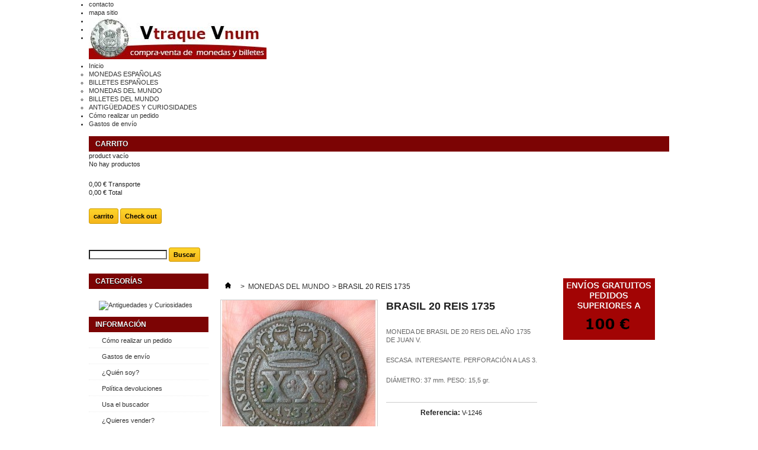

--- FILE ---
content_type: text/html; charset=utf-8
request_url: https://vtraquevnum.com/monedas-del-mundo/1246-brasil-20-reis-1735.html
body_size: 7833
content:
<!DOCTYPE html PUBLIC "-//W3C//DTD XHTML 1.1//EN" "http://www.w3.org/TR/xhtml11/DTD/xhtml11.dtd">
<!--[if lt IE 7]> <html class="no-js lt-ie9 lt-ie8 lt-ie7 " lang="es"> <![endif]-->
<!--[if IE 7]><html class="no-js lt-ie9 lt-ie8 ie7" lang="es"> <![endif]-->
<!--[if IE 8]><html class="no-js lt-ie9 ie8" lang="es"> <![endif]-->
<!--[if gt IE 8]> <html class="no-js ie9" lang="es"> <![endif]-->
<html xmlns="http://www.w3.org/1999/xhtml" xml:lang="es">
	<head>
		<title>BRASIL 20 REIS 1735 - VTRAQUE VNUM. Compra y Venta de Monedas y Billetes. Coleccionismo. Numism&aacute;tica.</title>
		<meta name="description" content="BRASIL 20 REIS 1735" />
		<meta name="keywords" content="brasil,20 reis,1735" />
		<meta http-equiv="Content-Type" content="application/xhtml+xml; charset=utf-8" />
		<meta http-equiv="content-language" content="es" />
		<meta name="generator" content="PrestaShop" />
		<meta name="robots" content="index,follow" />
		<link rel="icon" type="image/vnd.microsoft.icon" href="/img/favicon.ico?1601574162" />
		<link rel="shortcut icon" type="image/x-icon" href="/img/favicon.ico?1601574162" />
		<script type="text/javascript">
			var baseDir = 'https://vtraquevnum.com/';
			var baseUri = 'https://vtraquevnum.com/';
			var static_token = '9de9a2bbe9b3cbd5465c15639927369b';
			var token = '9de9a2bbe9b3cbd5465c15639927369b';
			var priceDisplayPrecision = 2;
			var priceDisplayMethod = 0;
			var roundMode = 2;
		</script>
		<link href="/themes/default/css/grid_prestashop.css" rel="stylesheet" type="text/css" media="all" />
		<link href="/themes/default/css/global.css" rel="stylesheet" type="text/css" media="all" />
		<link href="/themes/default/css/product.css" rel="stylesheet" type="text/css" media="all" />
		<link href="/js/jquery/plugins/fancybox/jquery.fancybox.css" rel="stylesheet" type="text/css" media="all" />
		<link href="/modules/blockbestsellers/blockbestsellers.css" rel="stylesheet" type="text/css" media="all" />
		<link href="/modules/blockpermanentlinks/blockpermanentlinks.css" rel="stylesheet" type="text/css" media="all" />
		<link href="/modules/blockviewed/blockviewed.css" rel="stylesheet" type="text/css" media="all" />
		<link href="/modules/blockcontact/blockcontact.css" rel="stylesheet" type="text/css" media="all" />
		<link href="/modules/blockcart/blockcart.css" rel="stylesheet" type="text/css" media="all" />
		<link href="/modules/blockspecials/blockspecials.css" rel="stylesheet" type="text/css" media="all" />
		<link href="/modules/blockmyaccountfooter/blockmyaccount.css" rel="stylesheet" type="text/css" media="all" />
		<link href="/modules/blocknewproducts/blocknewproducts.css" rel="stylesheet" type="text/css" media="all" />
		<link href="/modules/blockuserinfo/blockuserinfo.css" rel="stylesheet" type="text/css" media="all" />
		<link href="/modules/blocklanguages/blocklanguages.css" rel="stylesheet" type="text/css" media="all" />
		<link href="/modules/favoriteproducts/favoriteproducts.css" rel="stylesheet" type="text/css" media="all" />
		<link href="/modules/homefeatured/homefeatured.css" rel="stylesheet" type="text/css" media="all" />
		<link href="/modules/blocknewsletter/blocknewsletter.css" rel="stylesheet" type="text/css" media="all" />
		<link href="/modules/mailalerts/mailalerts.css" rel="stylesheet" type="text/css" media="all" />
		<link href="/js/jquery/plugins/autocomplete/jquery.autocomplete.css" rel="stylesheet" type="text/css" media="all" />
		<link href="/themes/default/css/product_list.css" rel="stylesheet" type="text/css" media="all" />
		<link href="/modules/blocksearch/blocksearch.css" rel="stylesheet" type="text/css" media="all" />
		<link href="/modules/blocktopmenu/css/superfish-modified.css" rel="stylesheet" type="text/css" media="all" />
			<script type="text/javascript" src="/js/jquery/jquery-1.7.2.min.js"></script>
		<script type="text/javascript" src="/js/jquery/jquery-migrate-1.2.1.js"></script>
		<script type="text/javascript" src="/js/jquery/plugins/jquery.easing.js"></script>
		<script type="text/javascript" src="/js/tools.js"></script>
		<script type="text/javascript" src="/js/jquery/plugins/fancybox/jquery.fancybox.js"></script>
		<script type="text/javascript" src="/js/jquery/plugins/jquery.idTabs.js"></script>
		<script type="text/javascript" src="/js/jquery/plugins/jquery.scrollTo.js"></script>
		<script type="text/javascript" src="/js/jquery/plugins/jquery.serialScroll.js"></script>
		<script type="text/javascript" src="/themes/default/js/tools.js"></script>
		<script type="text/javascript" src="/themes/default/js/product.js"></script>
		<script type="text/javascript" src="/modules/blockcart/ajax-cart.js"></script>
		<script type="text/javascript" src="/themes/default/js/tools/treeManagement.js"></script>
		<script type="text/javascript" src="/modules/favoriteproducts/favoriteproducts.js"></script>
		<script type="text/javascript" src="/js/jquery/plugins/autocomplete/jquery.autocomplete.js"></script>
		<script type="text/javascript" src="/modules/blocktopmenu/js/hoverIntent.js"></script>
		<script type="text/javascript" src="/modules/blocktopmenu/js/superfish-modified.js"></script>
			<script type="text/javascript">
	var favorite_products_url_add = 'http://vtraquevnum.com/module/favoriteproducts/actions?process=add';
	var favorite_products_url_remove = 'http://vtraquevnum.com/module/favoriteproducts/actions?process=remove';
	var favorite_products_id_product = '1246';
 
</script>

	</head>
	
	<body id="product" class="  ">
					<div id="page" class="container_9 clearfix">

			<!-- Header -->
			<div id="header" class="grid_9 alpha omega">
				<a id="header_logo" href="http://vtraquevnum.com/" title="VTRAQUE VNUM. Compra y Venta de Monedas y Billetes. Coleccionismo. Numism&aacute;tica.">
					<img class="logo" src="/img/logo.jpg?1601574162" alt="VTRAQUE VNUM. Compra y Venta de Monedas y Billetes. Coleccionismo. Numism&aacute;tica." width="300" height="70" />
				</a>
				<div id="header_right" class="grid_9 omega">
					
<!-- Block languages module -->
<!-- /Block languages module -->
<!-- Block permanent links module HEADER -->
<ul id="header_links">
	<li id="header_link_contact"><a href="https://vtraquevnum.com/contactenos" title="contacto">contacto</a></li>
	<li id="header_link_sitemap"><a href="https://vtraquevnum.com/mapa-del-sitio" title="mapa sitio">mapa sitio</a></li>
	<li id="header_link_bookmark">
		<script type="text/javascript">writeBookmarkLink('https://vtraquevnum.com/monedas-espanolas/2650-arahal-1-peseta.html', 'ARAHAL 1 PESETA - VTRAQUE VNUM. Compra y Venta de Monedas y Billetes. Coleccionismo. Numismática.', 'Favoritos');</script>
	</li>
</ul>
<!-- /Block permanent links module HEADER -->

<!-- Block user information module HEADER -->
<div id="header_user" >
	<ul id="header_nav">
				<li id="shopping_cart">
			<a href="https://vtraquevnum.com/carrito" title="Ver mi carrito de compra" rel="nofollow">Carrito:
			<span class="ajax_cart_quantity hidden">0</span>
			<span class="ajax_cart_product_txt hidden">producto</span>
			<span class="ajax_cart_product_txt_s hidden">productos</span>
			<span class="ajax_cart_total hidden">
							</span>
			<span class="ajax_cart_no_product">vacío</span>
			</a>
		</li>
				<li id="your_account"><a href="https://vtraquevnum.com/mi-cuenta" title="Ver mi cuenta de cliente" rel="nofollow">Su cuenta</a></li>
	</ul>
	<p id="header_user_info">
		Bienvenido
					<a href="https://vtraquevnum.com/mi-cuenta" title="Conectarse a su cuenta de cliente" class="login" rel="nofollow">Entrar</a>
			</p>
</div>
<!-- /Block user information module HEADER -->
	
	<!-- Menu -->
	<div class="sf-contener clearfix">
		<ul class="sf-menu clearfix">
			<li ><a href="https://vtraquevnum.com/">Inicio</a><ul><li ><a href="https://vtraquevnum.com/6-monedas-espanolas">MONEDAS ESPAÑOLAS</a></li><li ><a href="https://vtraquevnum.com/7-billetes-espanoles">BILLETES ESPAÑOLES</a></li><li ><a href="https://vtraquevnum.com/8-monedas-del-mundo">MONEDAS DEL MUNDO</a></li><li ><a href="https://vtraquevnum.com/9-billetes-del-mundo">BILLETES DEL MUNDO</a></li><li ><a href="https://vtraquevnum.com/10-antiguedades-y-curiosidades">ANTIGÜEDADES Y CURIOSIDADES</a></li></ul></li><li><a href="https://vtraquevnum.com/content/6-como-realizar-un-pedido">Cómo realizar un pedido</a></li>
<li><a href="https://vtraquevnum.com/content/7-gastos-de-envio">Gastos de envío</a></li>

					</ul>
	</div>
	<div class="sf-right">&nbsp;</div>

	<!--/ Menu -->
<script type="text/javascript">
var CUSTOMIZE_TEXTFIELD = 1;
var img_dir = 'https://vtraquevnum.com/themes/default/img/';
var customizationIdMessage = 'Personalización n°';
var removingLinkText = 'remove this product from my cart';
var freeShippingTranslation = 'Envío gratuito!';
var freeProductTranslation = '¡Gratis!';
var delete_txt = 'Eliminar';
var generated_date = 1768792062;
</script>
<!-- MODULE Block cart -->
<div id="cart_block" class="block exclusive">
	<p class="title_block">
		<a href="https://vtraquevnum.com/carrito" title="Ver mi carrito de compra" rel="nofollow">carrito
				<span id="block_cart_expand" class="hidden">&nbsp;</span>
		<span id="block_cart_collapse" >&nbsp;</span>
		</a>
	</p>
	<div class="block_content">
	<!-- block summary -->
	<div id="cart_block_summary" class="collapsed">
		<span class="ajax_cart_quantity" style="display:none;">0</span>
		<span class="ajax_cart_product_txt_s" style="display:none">products</span>
		<span class="ajax_cart_product_txt" >product</span>
		<span class="ajax_cart_total" style="display:none">
					</span>
		<span class="ajax_cart_no_product" >vacío</span>
	</div>
	<!-- block list of products -->
	<div id="cart_block_list" class="expanded">
			<p class="cart_block_no_products" id="cart_block_no_products">No hay productos</p>
		<table id="vouchers" style="display:none;">
			<tbody>
								<tr class="bloc_cart_voucher">
						<td>&nbsp;</td>
					</tr>
						</tbody>
		</table>
		<p id="cart-prices">
			<span id="cart_block_shipping_cost" class="price ajax_cart_shipping_cost">0,00 €</span>
			<span>Transporte</span>
			<br/>
									<span id="cart_block_total" class="price ajax_block_cart_total">0,00 €</span>
			<span>Total</span>
		</p>
				<p id="cart-buttons">
			<a href="https://vtraquevnum.com/carrito" class="button_small" title="Ver mi carrito de compra" rel="nofollow">carrito</a>			<a href="https://vtraquevnum.com/carrito" id="button_order_cart" class="exclusive" title="Check out" rel="nofollow"><span></span>Check out</a>
		</p>
	</div>
	</div>
</div>
<!-- /MODULE Block cart --><!-- block seach mobile -->
<!-- Block search module TOP -->
<div id="search_block_top">
	<form method="get" action="https://vtraquevnum.com/buscar" id="searchbox">
		<p>
			<label for="search_query_top"><!-- image on background --></label>
			<input type="hidden" name="controller" value="search" />
			<input type="hidden" name="orderby" value="position" />
			<input type="hidden" name="orderway" value="desc" />
			<input class="search_query" type="text" id="search_query_top" name="search_query" value="" />
			<input type="submit" name="submit_search" value="Buscar" class="button" />
		</p>
	</form>
</div>
	<script type="text/javascript">
	// <![CDATA[
		function tryToCloseInstantSearch() {
			if ($('#old_center_column').length > 0)
			{
				$('#center_column').remove();
				$('#old_center_column').attr('id', 'center_column');
				$('#center_column').show();
				return false;
			}
		}
		
		instantSearchQueries = new Array();
		function stopInstantSearchQueries(){
			for(i=0;i<instantSearchQueries.length;i++) {
				instantSearchQueries[i].abort();
			}
			instantSearchQueries = new Array();
		}
		
		$("#search_query_top").keyup(function(){
			if($(this).val().length > 3){
				stopInstantSearchQueries();
				instantSearchQuery = $.ajax({
					url: 'https://vtraquevnum.com/buscar',
					data: {
						instantSearch: 1,
						id_lang: 1,
						q: $(this).val()
					},
					dataType: 'html',
					type: 'POST',
					success: function(data){
						if($("#search_query_top").val().length > 0)
						{
							tryToCloseInstantSearch();
							$('#center_column').attr('id', 'old_center_column');
							$('#old_center_column').after('<div id="center_column" class="' + $('#old_center_column').attr('class') + '">'+data+'</div>');
							$('#old_center_column').hide();
							// Button override
							ajaxCart.overrideButtonsInThePage();
							$("#instant_search_results a.close").click(function() {
								$("#search_query_top").val('');
								return tryToCloseInstantSearch();
							});
							return false;
						}
						else
							tryToCloseInstantSearch();
					}
				});
				instantSearchQueries.push(instantSearchQuery);
			}
			else
				tryToCloseInstantSearch();
		});
	// ]]>
	</script>
	<script type="text/javascript">
	// <![CDATA[
		$('document').ready( function() {
			$("#search_query_top")
				.autocomplete(
					'https://vtraquevnum.com/buscar', {
						minChars: 3,
						max: 10,
						width: 500,
						selectFirst: false,
						scroll: false,
						dataType: "json",
						formatItem: function(data, i, max, value, term) {
							return value;
						},
						parse: function(data) {
							var mytab = new Array();
							for (var i = 0; i < data.length; i++)
								mytab[mytab.length] = { data: data[i], value: data[i].cname + ' > ' + data[i].pname };
							return mytab;
						},
						extraParams: {
							ajaxSearch: 1,
							id_lang: 1
						}
					}
				)
				.result(function(event, data, formatted) {
					$('#search_query_top').val(data.pname);
					document.location.href = data.product_link;
				})
		});
	// ]]>
	</script>

<!-- /Block search module TOP -->

				</div>
			</div>

			<div id="columns" class="grid_9 alpha omega clearfix">
				<!-- Left -->
				<div id="left_column" class="column grid_2 alpha">
					<!-- Block categories module -->
<div id="categories_block_left" class="block">
	<p class="title_block">Categorías</p>
	<div class="block_content">
		<ul class="tree dhtml">
									
<li >
	<a href="https://vtraquevnum.com/6-monedas-espanolas" 		title="">MONEDAS ESPA&Ntilde;OLAS</a>
	</li>

												
<li >
	<a href="https://vtraquevnum.com/7-billetes-espanoles" 		title="">BILLETES ESPA&Ntilde;OLES</a>
	</li>

												
<li >
	<a href="https://vtraquevnum.com/8-monedas-del-mundo" class="selected"		title="">MONEDAS DEL MUNDO</a>
	</li>

												
<li >
	<a href="https://vtraquevnum.com/9-billetes-del-mundo" 		title="">BILLETES DEL MUNDO</a>
	</li>

												
<li class="last">
	<a href="https://vtraquevnum.com/10-antiguedades-y-curiosidades" 		title="">ANTIG&Uuml;EDADES Y CURIOSIDADES</a>
	</li>

							</ul>
		
		<script type="text/javascript">
		// <![CDATA[
			// we hide the tree only if JavaScript is activated
			$('div#categories_block_left ul.dhtml').hide();
		// ]]>
		</script>
	</div>
</div>
<!-- /Block categories module -->
<!-- MODULE Block advertising -->
<div class="advertising_block">
	<a href="http://www.vtraquevnum.com/index.php?id_category=10&amp;controller=category&amp;id_lang=1" title="Antiguedades y Curiosidades"><img src="https://vtraquevnum.com/modules/blockadvertising/advertising-s1.gif" alt="Antiguedades y Curiosidades" title="Antiguedades y Curiosidades" width="155"  height="163" /></a>
</div>
<!-- /MODULE Block advertising -->
	<!-- Block CMS module -->
			<div id="informations_block_left_1" class="block informations_block_left">
			<p class="title_block"><a href="https://vtraquevnum.com/content/category/1-home">Información</a></p>
			<ul class="block_content">
													<li><a href="https://vtraquevnum.com/content/6-como-realizar-un-pedido" title="Cómo realizar un pedido">Cómo realizar un pedido</a></li>									<li><a href="https://vtraquevnum.com/content/7-gastos-de-envio" title="Gastos de envío">Gastos de envío</a></li>									<li><a href="https://vtraquevnum.com/content/8-quien-soy" title="¿Quién soy?">¿Quién soy?</a></li>									<li><a href="https://vtraquevnum.com/content/9-politica-devoluciones" title="Política devoluciones">Política devoluciones</a></li>									<li><a href="https://vtraquevnum.com/content/10-usa-el-buscador" title="Usa el buscador">Usa el buscador</a></li>									<li><a href="https://vtraquevnum.com/content/11-quieres-vender" title="¿Quieres vender?">¿Quieres vender?</a></li>									<li><a href="https://vtraquevnum.com/content/2-aviso-legal" title="Aviso legal">Aviso legal</a></li>											</ul>
		</div>
		<!-- /Block CMS module -->
<!-- wozia custom module : contentBox -->
<div id="contentBox" class="contentBox">
	<div style="color: #000000; font-family: Verdana, Arial, Helvetica, sans-serif; font-size: 10px; background-image: initial; background-attachment: initial; background-origin: initial; background-clip: initial; background-color: #ffffff; margin: 8px;">
<p> <a title="¿Quieres Vender?" href="http://www.vtraquevnum.com/index.php?id_cms=11&amp;controller=cms"><img style="display: block; margin-left: auto; margin-right: auto;" title="¿Quieres Vender?" src="http://www.vtraquevnum.com/img/cms/quieresvender_an.gif" alt="" width="155" height="163" /></a></p>
<p> </p>
<p style="text-align: center;"><img src="http://vtraquevnum.com/img/cms/ofertas.gif" alt="" width="155" height="155" /></p>
</div>
</div>
<!-- /wozia custom module -->
				</div>

				<!-- Center -->
				<div id="center_column" class=" grid_5">
	


<script type="text/javascript">
// <![CDATA[

// PrestaShop internal settings
var currencySign = '€';
var currencyRate = '1';
var currencyFormat = '2';
var currencyBlank = '1';
var taxRate = 0;
var jqZoomEnabled = false;

//JS Hook
var oosHookJsCodeFunctions = new Array();

// Parameters
var id_product = '1246';
var productHasAttributes = false;
var quantitiesDisplayAllowed = false;
var quantityAvailable = 0;
var allowBuyWhenOutOfStock = false;
var availableNowValue = '';
var availableLaterValue = '';
var productPriceTaxExcluded = 12 - 0.000000;
var productBasePriceTaxExcluded = 12.000000 - 0.000000;

var reduction_percent = 0;
var reduction_price = 0;
var specific_price = 0;
var product_specific_price = new Array();
var specific_currency = false;
var group_reduction = '1';
var default_eco_tax = 0.000000;
var ecotaxTax_rate = 0;
var currentDate = '2026-01-19 04:07:42';
var maxQuantityToAllowDisplayOfLastQuantityMessage = 0;
var noTaxForThisProduct = true;
var displayPrice = 0;
var productReference = 'V-1246';
var productAvailableForOrder = '1';
var productShowPrice = '1';
var productUnitPriceRatio = '0.000000';
var idDefaultImage = 2465;
var stock_management = 1;
		

var productPriceWithoutReduction = '12';
var productPrice = '12';

// Customizable field
var img_ps_dir = 'https://vtraquevnum.com/img/';
var customizationFields = new Array();
		customizationFields[0] = new Array();
	customizationFields[0][0] = 'img0';
	customizationFields[0][1] = 0;

// Images
var img_prod_dir = 'https://vtraquevnum.com/img/p/';
var combinationImages = new Array();


combinationImages[0] = new Array();
			combinationImages[0][0] = 2465;
			combinationImages[0][1] = 2466;
	
// Translations
var doesntExist = 'El producto no existe en este modelo. Por favor, elija otro.';
var doesntExistNoMore = 'Este producto ya no está disponible';
var doesntExistNoMoreBut = 'con éstas características, pero está disponible con otras opciones';
var uploading_in_progress = 'En curso, espere un momento por favor ...';
var fieldRequired = 'Por favor rellene todos los campos requeridos antes de guardar la personalización.';


	// Combinations attributes informations
	var attributesCombinations = new Array();
	//]]>
</script>


<!-- Breadcrumb -->
<div class="breadcrumb">
	<a href="http://vtraquevnum.com/" title="Volver a Inicio"><img src="https://vtraquevnum.com/themes/default/img/icon/home.gif" height="26" width="26" alt="Inicio" /></a>
			<span class="navigation-pipe" >&gt;</span>
					<a href="https://vtraquevnum.com/8-monedas-del-mundo" title="MONEDAS DEL MUNDO">MONEDAS DEL MUNDO</a><span class="navigation-pipe">></span>BRASIL 20 REIS 1735
			</div>
<!-- /Breadcrumb -->
<div id="primary_block" class="clearfix">

	
	
	<!-- right infos-->
	<div id="pb-right-column">
		<!-- product img-->
		<div id="image-block">
					<span id="view_full_size">
				<img src="https://vtraquevnum.com/2465-large_default/brasil-20-reis-1735.jpg" title="BRASIL 20 REIS 1735" alt="BRASIL 20 REIS 1735" id="bigpic" width="264" height="264"/>
				<span class="span_link">Ampliar</span>
			</span>
				</div>
				<!-- thumbnails -->
		<div id="views_block" class="clearfix ">
				<div id="thumbs_list">
			<ul id="thumbs_list_frame">
																			<li id="thumbnail_2465">
						<a href="https://vtraquevnum.com/2465-thickbox_default/brasil-20-reis-1735.jpg" rel="other-views" class="thickbox shown" title="">
							<img id="thumb_2465" src="https://vtraquevnum.com/2465-medium_default/brasil-20-reis-1735.jpg" alt="" height="58" width="58" />
						</a>
					</li>
															<li id="thumbnail_2466">
						<a href="https://vtraquevnum.com/2466-thickbox_default/brasil-20-reis-1735.jpg" rel="other-views" class="thickbox" title="">
							<img id="thumb_2466" src="https://vtraquevnum.com/2466-medium_default/brasil-20-reis-1735.jpg" alt="" height="58" width="58" />
						</a>
					</li>
												</ul>
		</div>
				</div>
				<p class="resetimg clear"><span id="wrapResetImages" style="display: none;"><img src="https://vtraquevnum.com/themes/default/img/icon/cancel_11x13.gif" alt="Cancelar" width="11" height="13"/> <a id="resetImages" href="https://vtraquevnum.com/monedas-del-mundo/1246-brasil-20-reis-1735.html" onclick="$('span#wrapResetImages').hide('slow');return (false);">Mostrar todas las im&aacute;genes</a></span></p>		<!-- usefull links-->
		<ul id="usefull_link_block">
			
<li id="left_share_fb">
	<a href="http://www.facebook.com/sharer.php?u=https%3A%2F%2Fvtraquevnum.com%2Fmonedas-del-mundo%2F1246-brasil-20-reis-1735.html&amp;t=BRASIL+20+REIS+1735" class="js-new-window">Compartir en Facebook</a>
</li>

<li id="favoriteproducts_block_extra_added">
	Sacar de mis favoritos
</li>
<li id="favoriteproducts_block_extra_removed">
	Agregar este producto a mis favoritos
</li>			<li class="print"><a href="javascript:print();">Imprimir</a></li>
								</ul>
	</div>

	<!-- left infos-->
	<div id="pb-left-column">
		<h1>BRASIL 20 REIS 1735</h1>

				<div id="short_description_block">
							<div id="short_description_content" class="rte align_justify"><p>MONEDA DE BRASIL DE 20 REIS DEL AÑO 1735 DE JUAN V.</p>
<p>ESCASA. INTERESANTE. PERFORACIÓN A LAS 3.</p>
<p>DIÁMETRO: 37 mm. PESO: 15,5 gr.</p></div>
											</div>
		
		

				<!-- add to cart form-->
		<form id="buy_block"  action="https://vtraquevnum.com/carro-de-la-compra" method="post">

			<!-- hidden datas -->
			<p class="hidden">
				<input type="hidden" name="token" value="9de9a2bbe9b3cbd5465c15639927369b" />
				<input type="hidden" name="id_product" value="1246" id="product_page_product_id" />
				<input type="hidden" name="add" value="1" />
				<input type="hidden" name="id_product_attribute" id="idCombination" value="" />
			</p>

			<div class="product_attributes">
							<p id="product_reference" >
				<label>Referencia: </label>
				<span class="editable">V-1246</span>
			</p>

			<!-- quantity wanted -->
			<p id="quantity_wanted_p" style="display: none;">
				<label>Cantidad</label>
				<input type="text" name="qty" id="quantity_wanted" class="text" value="1" size="2" maxlength="3"  />
			</p>

			<!-- minimal quantity wanted -->
			<p id="minimal_quantity_wanted_p" style="display: none;">
				Este producto no se vende individualmente. Usted debe seleccionar un m&iacute;nimo de <b id="minimal_quantity_label">1</b> cantidades para este producto.
			</p>
			
			<!-- availability -->
			<p id="availability_statut">
				<span id="availability_label">Disponibilidad:</span>
				<span id="availability_value" class="warning_inline">Este producto ya no est&aacute; disponible</span>				
			</p>
			<p id="availability_date" style="display: none;">
				<span id="availability_date_label">Disponible el:</span>
				<span id="availability_date_value"></span>
			</p>
			<!-- number of item in stock -->
			
			<!-- Out of stock hook -->
			<div id="oosHook">
				
			</div>

			<p class="warning_inline" id="last_quantities" style="display: none" >Advertencia: &iexcl;&Uacute;ltimos art&iacute;culos en inventario!</p>
		</div>

		<div class="content_prices clearfix">
			<!-- prices -->
			
			
			<div class="price">
				<p class="our_price_display">
									<span id="our_price_display">12,00 €</span>
					<!--						IVA inclu&iacute;do					-->
								</p>

											</div>
			<p id="reduction_percent"  style="display:none;"><span id="reduction_percent_display"></span></p>
			<p id="reduction_amount"  style="display:none">
				<span id="reduction_amount_display">
								</span>
			</p>
			<p id="old_price" class="hidden">
								<span id="old_price_display"></span>
					<!-- IVA inclu&iacute;do -->
						</p>
												
						<p id="add_to_cart" style="display:none" class="buttons_bottom_block">
				<span></span>
				<input type="submit" name="Submit" value="A&ntilde;adir al carrito" class="exclusive" />
			</p>
			
			<div class="clear"></div>
		</div>
		</form>
					</div>
</div>


<!-- description and features -->

						</div>

<!-- Right -->
				<div id="right_column" class="column grid_2 omega">
					<!-- contentBox module : Envios_Gratuitos -->
<div id="" class="">
	<div style="color: #000000; font-family: Verdana, Arial, Helvetica, sans-serif; font-size: 10px; background-image: initial; background-attachment: initial; background-origin: initial; background-clip: initial; background-color: #ffffff; margin: 8px;">
<p style="text-align: center;"><img src="http://www.vtraquevnum.com/img/cms/envios-gratuitos.gif" alt="" width="155" height="104" /></p>
</div>
</div>
<!-- /contentBox module -->	<!-- Block CMS module -->
		<!-- /Block CMS module -->

				</div>
			</div>

<!-- Footer -->
			<div id="footer" class="grid_9 alpha omega clearfix">
				<!-- Block categories module -->
<div class="blockcategories_footer">
	<p class="title_block">Categorías</p>
<div class="category_footer" style="width:100%">
	<div class="list">
		<ul class="tree dhtml">
	
									
<li >
	<a href="https://vtraquevnum.com/6-monedas-espanolas" 		title="">MONEDAS ESPA&Ntilde;OLAS</a>
	</li>

					
													
<li >
	<a href="https://vtraquevnum.com/7-billetes-espanoles" 		title="">BILLETES ESPA&Ntilde;OLES</a>
	</li>

					
													
<li >
	<a href="https://vtraquevnum.com/8-monedas-del-mundo" class="selected"		title="">MONEDAS DEL MUNDO</a>
	</li>

					
													
<li >
	<a href="https://vtraquevnum.com/9-billetes-del-mundo" 		title="">BILLETES DEL MUNDO</a>
	</li>

					
													
<li class="last">
	<a href="https://vtraquevnum.com/10-antiguedades-y-curiosidades" 		title="">ANTIG&Uuml;EDADES Y CURIOSIDADES</a>
	</li>

					
								</ul>
	</div>
</div>
<br class="clear"/>
</div>
<!-- /Block categories module -->
<!-- Block myaccount module -->
<div class="block myaccount">
	<p class="title_block"><a href="https://vtraquevnum.com/mi-cuenta" title="Administrar mi cuenta de cliente" rel="nofollow">Mi cuenta</a></p>
	<div class="block_content">
		<ul class="bullet">
			<li><a href="https://vtraquevnum.com/historial-de-pedidos" title="List of my orders" rel="nofollow">Mis pedidos</a></li>
			<li><a href="https://vtraquevnum.com/devolucion-de-productos" title="List of my merchandise returns" rel="nofollow">Mi mercancía devuelta</a></li>			<li><a href="https://vtraquevnum.com/vales" title="List of my credit slips" rel="nofollow">Mis vales descuento</a></li>
			<li><a href="https://vtraquevnum.com/direcciones" title="List of my addresses" rel="nofollow">Mis direcciones</a></li>
			<li><a href="https://vtraquevnum.com/identidad" title="Administrar mi información personal" rel="nofollow">Mis datos personales</a></li>
						
		</ul>
		<p class="logout"><a href="https://vtraquevnum.com/?mylogout" title="Cerrar sesión" rel="nofollow">Cerrar sesión</a></p>
	</div>
</div>
<!-- /Block myaccount module -->
<!-- MODULE Block contact infos -->
<div id="block_contact_infos">
	<p class="title_block">Contacte con nosotros</p>
	<ul>
		<li><strong>VTRAQUE VNUM</strong></li>		<li><pre>Garz&oacute;n, 2 - bajo
29200 - ANTEQUERA (M&aacute;laga)</pre></li>		<li>Tel: 952 70 09 92</li>		<li>Email: <a href="&#109;&#97;&#105;&#108;&#116;&#111;&#58;%63%6f%6e%74%61%63%74%6f@%76%74%72%61%71%75%65%76%6e%75%6d.%63%6f%6d" >&#x63;&#x6f;&#x6e;&#x74;&#x61;&#x63;&#x74;&#x6f;&#x40;&#x76;&#x74;&#x72;&#x61;&#x71;&#x75;&#x65;&#x76;&#x6e;&#x75;&#x6d;&#x2e;&#x63;&#x6f;&#x6d;</a></li>	</ul>
</div>
<!-- /MODULE Block contact infos -->

			<script type="text/javascript">
				var time_start;
				$(window).load(
					function() {
						time_start = new Date();
					}
				);
				$(window).unload(
					function() {
						var time_end = new Date();
						var pagetime = new Object;
						pagetime.type = "pagetime";
						pagetime.id_connections = "1248059";
						pagetime.id_page = "1277";
						pagetime.time_start = "2026-01-19 04:07:42";
						pagetime.token = "5ecbc4ca775d9065f65407a6b1fb1c561d148368";
						pagetime.time = time_end-time_start;
						$.post("https://vtraquevnum.com/index.php?controller=statistics", pagetime);
					}
				);
			</script>
							</div>
		</div>
		</body>
</html>
